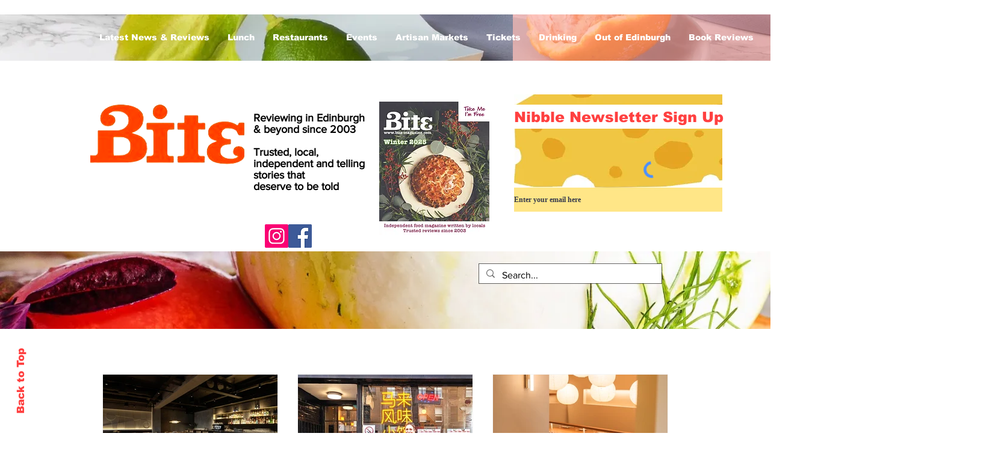

--- FILE ---
content_type: text/css; charset=utf-8
request_url: https://www.bite-magazine.com/_serverless/pro-gallery-css-v4-server/layoutCss?ver=2&id=pro-blog&items=0_2250_3000%7C0_4608_3456&container=1962_1100_578.75_720&options=gallerySizeType:px%7CgallerySizePx:292%7CimageMargin:32%7CisRTL:false%7CgalleryLayout:2%7CtitlePlacement:SHOW_BELOW%7CcubeRatio:1.3333333333333333%7CisVertical:true%7CtextBoxHeight:350
body_size: -202
content:
#pro-gallery-pro-blog [data-hook="item-container"][data-idx="0"].gallery-item-container{opacity: 1 !important;display: block !important;transition: opacity .2s ease !important;top: 0px !important;left: 0px !important;right: auto !important;height: 538px !important;width: 251px !important;} #pro-gallery-pro-blog [data-hook="item-container"][data-idx="0"] .gallery-item-common-info-outer{height: 350px !important;} #pro-gallery-pro-blog [data-hook="item-container"][data-idx="0"] .gallery-item-common-info{height: 350px !important;width: 100% !important;} #pro-gallery-pro-blog [data-hook="item-container"][data-idx="0"] .gallery-item-wrapper{width: 251px !important;height: 188px !important;margin: 0 !important;} #pro-gallery-pro-blog [data-hook="item-container"][data-idx="0"] .gallery-item-content{width: 251px !important;height: 188px !important;margin: 0px 0px !important;opacity: 1 !important;} #pro-gallery-pro-blog [data-hook="item-container"][data-idx="0"] .gallery-item-hover{width: 251px !important;height: 188px !important;opacity: 1 !important;} #pro-gallery-pro-blog [data-hook="item-container"][data-idx="0"] .item-hover-flex-container{width: 251px !important;height: 188px !important;margin: 0px 0px !important;opacity: 1 !important;} #pro-gallery-pro-blog [data-hook="item-container"][data-idx="0"] .gallery-item-wrapper img{width: 100% !important;height: 100% !important;opacity: 1 !important;} #pro-gallery-pro-blog [data-hook="item-container"][data-idx="1"].gallery-item-container{opacity: 1 !important;display: block !important;transition: opacity .2s ease !important;top: 0px !important;left: 283px !important;right: auto !important;height: 538px !important;width: 251px !important;} #pro-gallery-pro-blog [data-hook="item-container"][data-idx="1"] .gallery-item-common-info-outer{height: 350px !important;} #pro-gallery-pro-blog [data-hook="item-container"][data-idx="1"] .gallery-item-common-info{height: 350px !important;width: 100% !important;} #pro-gallery-pro-blog [data-hook="item-container"][data-idx="1"] .gallery-item-wrapper{width: 251px !important;height: 188px !important;margin: 0 !important;} #pro-gallery-pro-blog [data-hook="item-container"][data-idx="1"] .gallery-item-content{width: 251px !important;height: 188px !important;margin: 0px 0px !important;opacity: 1 !important;} #pro-gallery-pro-blog [data-hook="item-container"][data-idx="1"] .gallery-item-hover{width: 251px !important;height: 188px !important;opacity: 1 !important;} #pro-gallery-pro-blog [data-hook="item-container"][data-idx="1"] .item-hover-flex-container{width: 251px !important;height: 188px !important;margin: 0px 0px !important;opacity: 1 !important;} #pro-gallery-pro-blog [data-hook="item-container"][data-idx="1"] .gallery-item-wrapper img{width: 100% !important;height: 100% !important;opacity: 1 !important;} #pro-gallery-pro-blog .pro-gallery-prerender{height:538.25px !important;}#pro-gallery-pro-blog {height:538.25px !important; width:1100px !important;}#pro-gallery-pro-blog .pro-gallery-margin-container {height:538.25px !important;}#pro-gallery-pro-blog .pro-gallery {height:538.25px !important; width:1100px !important;}#pro-gallery-pro-blog .pro-gallery-parent-container {height:538.25px !important; width:1132px !important;}